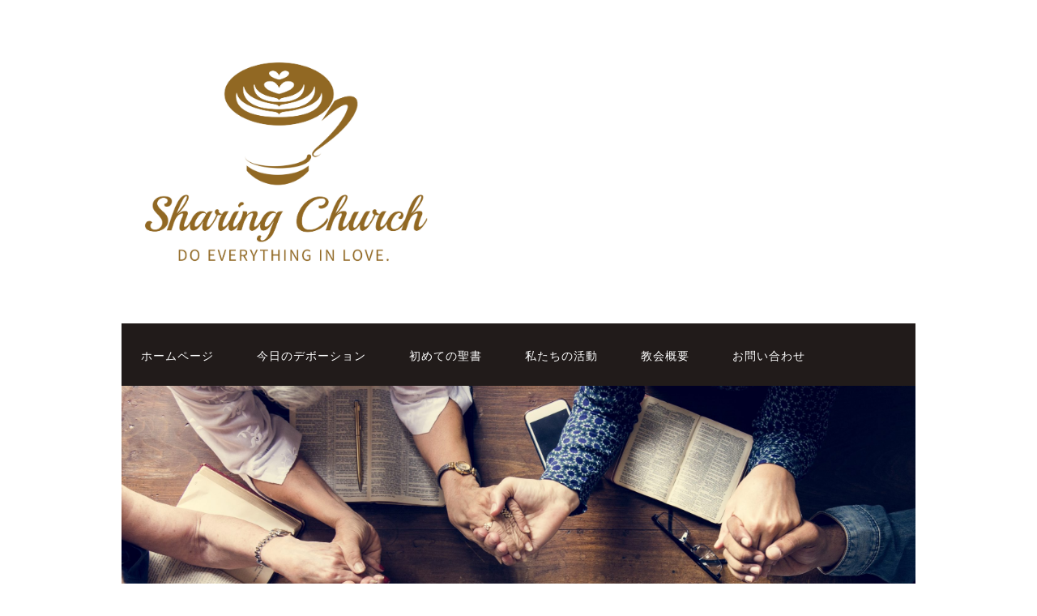

--- FILE ---
content_type: text/html; charset=UTF-8
request_url: https://sharingchurch.jp/%E4%B8%BB%E3%82%A4%E3%82%A8%E3%82%B9%E6%A7%98%E3%81%AB%E4%BF%A1%E9%A0%BC%E3%81%97%E3%81%A6%E6%AD%A9%E3%81%BF%E7%B6%9A%E3%81%91%E3%82%8B/
body_size: 13450
content:
<!DOCTYPE html>
<html lang="ja">
<head>
<meta charset="UTF-8">
<link rel="profile" href="http://gmpg.org/xfn/11">
<title>主イエス様に信頼して歩み続ける &#8211; Sharing Church</title>
<meta name='robots' content='max-image-preview:large' />
<meta name="viewport" content="width=device-width" />
<meta name="generator" content="WordPress 6.9" />
<link rel='dns-prefetch' href='//www.googletagmanager.com' />
<link rel="alternate" type="application/rss+xml" title="Sharing Church &raquo; フィード" href="https://sharingchurch.jp/feed/" />
<link rel="alternate" type="application/rss+xml" title="Sharing Church &raquo; コメントフィード" href="https://sharingchurch.jp/comments/feed/" />
<link rel="alternate" type="application/rss+xml" title="Sharing Church &raquo; 主イエス様に信頼して歩み続ける のコメントのフィード" href="https://sharingchurch.jp/%e4%b8%bb%e3%82%a4%e3%82%a8%e3%82%b9%e6%a7%98%e3%81%ab%e4%bf%a1%e9%a0%bc%e3%81%97%e3%81%a6%e6%ad%a9%e3%81%bf%e7%b6%9a%e3%81%91%e3%82%8b/feed/" />
<link rel="pingback" href="https://sharingchurch.jp/xmlrpc.php" />
<link rel="alternate" title="oEmbed (JSON)" type="application/json+oembed" href="https://sharingchurch.jp/wp-json/oembed/1.0/embed?url=https%3A%2F%2Fsharingchurch.jp%2F%25e4%25b8%25bb%25e3%2582%25a4%25e3%2582%25a8%25e3%2582%25b9%25e6%25a7%2598%25e3%2581%25ab%25e4%25bf%25a1%25e9%25a0%25bc%25e3%2581%2597%25e3%2581%25a6%25e6%25ad%25a9%25e3%2581%25bf%25e7%25b6%259a%25e3%2581%2591%25e3%2582%258b%2F" />
<link rel="alternate" title="oEmbed (XML)" type="text/xml+oembed" href="https://sharingchurch.jp/wp-json/oembed/1.0/embed?url=https%3A%2F%2Fsharingchurch.jp%2F%25e4%25b8%25bb%25e3%2582%25a4%25e3%2582%25a8%25e3%2582%25b9%25e6%25a7%2598%25e3%2581%25ab%25e4%25bf%25a1%25e9%25a0%25bc%25e3%2581%2597%25e3%2581%25a6%25e6%25ad%25a9%25e3%2581%25bf%25e7%25b6%259a%25e3%2581%2591%25e3%2582%258b%2F&#038;format=xml" />
<style id='wp-img-auto-sizes-contain-inline-css' type='text/css'>
img:is([sizes=auto i],[sizes^="auto," i]){contain-intrinsic-size:3000px 1500px}
/*# sourceURL=wp-img-auto-sizes-contain-inline-css */
</style>
<style id='wp-emoji-styles-inline-css' type='text/css'>

	img.wp-smiley, img.emoji {
		display: inline !important;
		border: none !important;
		box-shadow: none !important;
		height: 1em !important;
		width: 1em !important;
		margin: 0 0.07em !important;
		vertical-align: -0.1em !important;
		background: none !important;
		padding: 0 !important;
	}
/*# sourceURL=wp-emoji-styles-inline-css */
</style>
<style id='wp-block-library-inline-css' type='text/css'>
:root{--wp-block-synced-color:#7a00df;--wp-block-synced-color--rgb:122,0,223;--wp-bound-block-color:var(--wp-block-synced-color);--wp-editor-canvas-background:#ddd;--wp-admin-theme-color:#007cba;--wp-admin-theme-color--rgb:0,124,186;--wp-admin-theme-color-darker-10:#006ba1;--wp-admin-theme-color-darker-10--rgb:0,107,160.5;--wp-admin-theme-color-darker-20:#005a87;--wp-admin-theme-color-darker-20--rgb:0,90,135;--wp-admin-border-width-focus:2px}@media (min-resolution:192dpi){:root{--wp-admin-border-width-focus:1.5px}}.wp-element-button{cursor:pointer}:root .has-very-light-gray-background-color{background-color:#eee}:root .has-very-dark-gray-background-color{background-color:#313131}:root .has-very-light-gray-color{color:#eee}:root .has-very-dark-gray-color{color:#313131}:root .has-vivid-green-cyan-to-vivid-cyan-blue-gradient-background{background:linear-gradient(135deg,#00d084,#0693e3)}:root .has-purple-crush-gradient-background{background:linear-gradient(135deg,#34e2e4,#4721fb 50%,#ab1dfe)}:root .has-hazy-dawn-gradient-background{background:linear-gradient(135deg,#faaca8,#dad0ec)}:root .has-subdued-olive-gradient-background{background:linear-gradient(135deg,#fafae1,#67a671)}:root .has-atomic-cream-gradient-background{background:linear-gradient(135deg,#fdd79a,#004a59)}:root .has-nightshade-gradient-background{background:linear-gradient(135deg,#330968,#31cdcf)}:root .has-midnight-gradient-background{background:linear-gradient(135deg,#020381,#2874fc)}:root{--wp--preset--font-size--normal:16px;--wp--preset--font-size--huge:42px}.has-regular-font-size{font-size:1em}.has-larger-font-size{font-size:2.625em}.has-normal-font-size{font-size:var(--wp--preset--font-size--normal)}.has-huge-font-size{font-size:var(--wp--preset--font-size--huge)}.has-text-align-center{text-align:center}.has-text-align-left{text-align:left}.has-text-align-right{text-align:right}.has-fit-text{white-space:nowrap!important}#end-resizable-editor-section{display:none}.aligncenter{clear:both}.items-justified-left{justify-content:flex-start}.items-justified-center{justify-content:center}.items-justified-right{justify-content:flex-end}.items-justified-space-between{justify-content:space-between}.screen-reader-text{border:0;clip-path:inset(50%);height:1px;margin:-1px;overflow:hidden;padding:0;position:absolute;width:1px;word-wrap:normal!important}.screen-reader-text:focus{background-color:#ddd;clip-path:none;color:#444;display:block;font-size:1em;height:auto;left:5px;line-height:normal;padding:15px 23px 14px;text-decoration:none;top:5px;width:auto;z-index:100000}html :where(.has-border-color){border-style:solid}html :where([style*=border-top-color]){border-top-style:solid}html :where([style*=border-right-color]){border-right-style:solid}html :where([style*=border-bottom-color]){border-bottom-style:solid}html :where([style*=border-left-color]){border-left-style:solid}html :where([style*=border-width]){border-style:solid}html :where([style*=border-top-width]){border-top-style:solid}html :where([style*=border-right-width]){border-right-style:solid}html :where([style*=border-bottom-width]){border-bottom-style:solid}html :where([style*=border-left-width]){border-left-style:solid}html :where(img[class*=wp-image-]){height:auto;max-width:100%}:where(figure){margin:0 0 1em}html :where(.is-position-sticky){--wp-admin--admin-bar--position-offset:var(--wp-admin--admin-bar--height,0px)}@media screen and (max-width:600px){html :where(.is-position-sticky){--wp-admin--admin-bar--position-offset:0px}}

/*# sourceURL=wp-block-library-inline-css */
</style><style id='wp-block-paragraph-inline-css' type='text/css'>
.is-small-text{font-size:.875em}.is-regular-text{font-size:1em}.is-large-text{font-size:2.25em}.is-larger-text{font-size:3em}.has-drop-cap:not(:focus):first-letter{float:left;font-size:8.4em;font-style:normal;font-weight:100;line-height:.68;margin:.05em .1em 0 0;text-transform:uppercase}body.rtl .has-drop-cap:not(:focus):first-letter{float:none;margin-left:.1em}p.has-drop-cap.has-background{overflow:hidden}:root :where(p.has-background){padding:1.25em 2.375em}:where(p.has-text-color:not(.has-link-color)) a{color:inherit}p.has-text-align-left[style*="writing-mode:vertical-lr"],p.has-text-align-right[style*="writing-mode:vertical-rl"]{rotate:180deg}
/*# sourceURL=https://sharingchurch.jp/wp-includes/blocks/paragraph/style.min.css */
</style>
<style id='global-styles-inline-css' type='text/css'>
:root{--wp--preset--aspect-ratio--square: 1;--wp--preset--aspect-ratio--4-3: 4/3;--wp--preset--aspect-ratio--3-4: 3/4;--wp--preset--aspect-ratio--3-2: 3/2;--wp--preset--aspect-ratio--2-3: 2/3;--wp--preset--aspect-ratio--16-9: 16/9;--wp--preset--aspect-ratio--9-16: 9/16;--wp--preset--color--black: #000000;--wp--preset--color--cyan-bluish-gray: #abb8c3;--wp--preset--color--white: #ffffff;--wp--preset--color--pale-pink: #f78da7;--wp--preset--color--vivid-red: #cf2e2e;--wp--preset--color--luminous-vivid-orange: #ff6900;--wp--preset--color--luminous-vivid-amber: #fcb900;--wp--preset--color--light-green-cyan: #7bdcb5;--wp--preset--color--vivid-green-cyan: #00d084;--wp--preset--color--pale-cyan-blue: #8ed1fc;--wp--preset--color--vivid-cyan-blue: #0693e3;--wp--preset--color--vivid-purple: #9b51e0;--wp--preset--gradient--vivid-cyan-blue-to-vivid-purple: linear-gradient(135deg,rgb(6,147,227) 0%,rgb(155,81,224) 100%);--wp--preset--gradient--light-green-cyan-to-vivid-green-cyan: linear-gradient(135deg,rgb(122,220,180) 0%,rgb(0,208,130) 100%);--wp--preset--gradient--luminous-vivid-amber-to-luminous-vivid-orange: linear-gradient(135deg,rgb(252,185,0) 0%,rgb(255,105,0) 100%);--wp--preset--gradient--luminous-vivid-orange-to-vivid-red: linear-gradient(135deg,rgb(255,105,0) 0%,rgb(207,46,46) 100%);--wp--preset--gradient--very-light-gray-to-cyan-bluish-gray: linear-gradient(135deg,rgb(238,238,238) 0%,rgb(169,184,195) 100%);--wp--preset--gradient--cool-to-warm-spectrum: linear-gradient(135deg,rgb(74,234,220) 0%,rgb(151,120,209) 20%,rgb(207,42,186) 40%,rgb(238,44,130) 60%,rgb(251,105,98) 80%,rgb(254,248,76) 100%);--wp--preset--gradient--blush-light-purple: linear-gradient(135deg,rgb(255,206,236) 0%,rgb(152,150,240) 100%);--wp--preset--gradient--blush-bordeaux: linear-gradient(135deg,rgb(254,205,165) 0%,rgb(254,45,45) 50%,rgb(107,0,62) 100%);--wp--preset--gradient--luminous-dusk: linear-gradient(135deg,rgb(255,203,112) 0%,rgb(199,81,192) 50%,rgb(65,88,208) 100%);--wp--preset--gradient--pale-ocean: linear-gradient(135deg,rgb(255,245,203) 0%,rgb(182,227,212) 50%,rgb(51,167,181) 100%);--wp--preset--gradient--electric-grass: linear-gradient(135deg,rgb(202,248,128) 0%,rgb(113,206,126) 100%);--wp--preset--gradient--midnight: linear-gradient(135deg,rgb(2,3,129) 0%,rgb(40,116,252) 100%);--wp--preset--font-size--small: 13px;--wp--preset--font-size--medium: 20px;--wp--preset--font-size--large: 36px;--wp--preset--font-size--x-large: 42px;--wp--preset--spacing--20: 0.44rem;--wp--preset--spacing--30: 0.67rem;--wp--preset--spacing--40: 1rem;--wp--preset--spacing--50: 1.5rem;--wp--preset--spacing--60: 2.25rem;--wp--preset--spacing--70: 3.38rem;--wp--preset--spacing--80: 5.06rem;--wp--preset--shadow--natural: 6px 6px 9px rgba(0, 0, 0, 0.2);--wp--preset--shadow--deep: 12px 12px 50px rgba(0, 0, 0, 0.4);--wp--preset--shadow--sharp: 6px 6px 0px rgba(0, 0, 0, 0.2);--wp--preset--shadow--outlined: 6px 6px 0px -3px rgb(255, 255, 255), 6px 6px rgb(0, 0, 0);--wp--preset--shadow--crisp: 6px 6px 0px rgb(0, 0, 0);}:where(.is-layout-flex){gap: 0.5em;}:where(.is-layout-grid){gap: 0.5em;}body .is-layout-flex{display: flex;}.is-layout-flex{flex-wrap: wrap;align-items: center;}.is-layout-flex > :is(*, div){margin: 0;}body .is-layout-grid{display: grid;}.is-layout-grid > :is(*, div){margin: 0;}:where(.wp-block-columns.is-layout-flex){gap: 2em;}:where(.wp-block-columns.is-layout-grid){gap: 2em;}:where(.wp-block-post-template.is-layout-flex){gap: 1.25em;}:where(.wp-block-post-template.is-layout-grid){gap: 1.25em;}.has-black-color{color: var(--wp--preset--color--black) !important;}.has-cyan-bluish-gray-color{color: var(--wp--preset--color--cyan-bluish-gray) !important;}.has-white-color{color: var(--wp--preset--color--white) !important;}.has-pale-pink-color{color: var(--wp--preset--color--pale-pink) !important;}.has-vivid-red-color{color: var(--wp--preset--color--vivid-red) !important;}.has-luminous-vivid-orange-color{color: var(--wp--preset--color--luminous-vivid-orange) !important;}.has-luminous-vivid-amber-color{color: var(--wp--preset--color--luminous-vivid-amber) !important;}.has-light-green-cyan-color{color: var(--wp--preset--color--light-green-cyan) !important;}.has-vivid-green-cyan-color{color: var(--wp--preset--color--vivid-green-cyan) !important;}.has-pale-cyan-blue-color{color: var(--wp--preset--color--pale-cyan-blue) !important;}.has-vivid-cyan-blue-color{color: var(--wp--preset--color--vivid-cyan-blue) !important;}.has-vivid-purple-color{color: var(--wp--preset--color--vivid-purple) !important;}.has-black-background-color{background-color: var(--wp--preset--color--black) !important;}.has-cyan-bluish-gray-background-color{background-color: var(--wp--preset--color--cyan-bluish-gray) !important;}.has-white-background-color{background-color: var(--wp--preset--color--white) !important;}.has-pale-pink-background-color{background-color: var(--wp--preset--color--pale-pink) !important;}.has-vivid-red-background-color{background-color: var(--wp--preset--color--vivid-red) !important;}.has-luminous-vivid-orange-background-color{background-color: var(--wp--preset--color--luminous-vivid-orange) !important;}.has-luminous-vivid-amber-background-color{background-color: var(--wp--preset--color--luminous-vivid-amber) !important;}.has-light-green-cyan-background-color{background-color: var(--wp--preset--color--light-green-cyan) !important;}.has-vivid-green-cyan-background-color{background-color: var(--wp--preset--color--vivid-green-cyan) !important;}.has-pale-cyan-blue-background-color{background-color: var(--wp--preset--color--pale-cyan-blue) !important;}.has-vivid-cyan-blue-background-color{background-color: var(--wp--preset--color--vivid-cyan-blue) !important;}.has-vivid-purple-background-color{background-color: var(--wp--preset--color--vivid-purple) !important;}.has-black-border-color{border-color: var(--wp--preset--color--black) !important;}.has-cyan-bluish-gray-border-color{border-color: var(--wp--preset--color--cyan-bluish-gray) !important;}.has-white-border-color{border-color: var(--wp--preset--color--white) !important;}.has-pale-pink-border-color{border-color: var(--wp--preset--color--pale-pink) !important;}.has-vivid-red-border-color{border-color: var(--wp--preset--color--vivid-red) !important;}.has-luminous-vivid-orange-border-color{border-color: var(--wp--preset--color--luminous-vivid-orange) !important;}.has-luminous-vivid-amber-border-color{border-color: var(--wp--preset--color--luminous-vivid-amber) !important;}.has-light-green-cyan-border-color{border-color: var(--wp--preset--color--light-green-cyan) !important;}.has-vivid-green-cyan-border-color{border-color: var(--wp--preset--color--vivid-green-cyan) !important;}.has-pale-cyan-blue-border-color{border-color: var(--wp--preset--color--pale-cyan-blue) !important;}.has-vivid-cyan-blue-border-color{border-color: var(--wp--preset--color--vivid-cyan-blue) !important;}.has-vivid-purple-border-color{border-color: var(--wp--preset--color--vivid-purple) !important;}.has-vivid-cyan-blue-to-vivid-purple-gradient-background{background: var(--wp--preset--gradient--vivid-cyan-blue-to-vivid-purple) !important;}.has-light-green-cyan-to-vivid-green-cyan-gradient-background{background: var(--wp--preset--gradient--light-green-cyan-to-vivid-green-cyan) !important;}.has-luminous-vivid-amber-to-luminous-vivid-orange-gradient-background{background: var(--wp--preset--gradient--luminous-vivid-amber-to-luminous-vivid-orange) !important;}.has-luminous-vivid-orange-to-vivid-red-gradient-background{background: var(--wp--preset--gradient--luminous-vivid-orange-to-vivid-red) !important;}.has-very-light-gray-to-cyan-bluish-gray-gradient-background{background: var(--wp--preset--gradient--very-light-gray-to-cyan-bluish-gray) !important;}.has-cool-to-warm-spectrum-gradient-background{background: var(--wp--preset--gradient--cool-to-warm-spectrum) !important;}.has-blush-light-purple-gradient-background{background: var(--wp--preset--gradient--blush-light-purple) !important;}.has-blush-bordeaux-gradient-background{background: var(--wp--preset--gradient--blush-bordeaux) !important;}.has-luminous-dusk-gradient-background{background: var(--wp--preset--gradient--luminous-dusk) !important;}.has-pale-ocean-gradient-background{background: var(--wp--preset--gradient--pale-ocean) !important;}.has-electric-grass-gradient-background{background: var(--wp--preset--gradient--electric-grass) !important;}.has-midnight-gradient-background{background: var(--wp--preset--gradient--midnight) !important;}.has-small-font-size{font-size: var(--wp--preset--font-size--small) !important;}.has-medium-font-size{font-size: var(--wp--preset--font-size--medium) !important;}.has-large-font-size{font-size: var(--wp--preset--font-size--large) !important;}.has-x-large-font-size{font-size: var(--wp--preset--font-size--x-large) !important;}
/*# sourceURL=global-styles-inline-css */
</style>

<style id='classic-theme-styles-inline-css' type='text/css'>
/*! This file is auto-generated */
.wp-block-button__link{color:#fff;background-color:#32373c;border-radius:9999px;box-shadow:none;text-decoration:none;padding:calc(.667em + 2px) calc(1.333em + 2px);font-size:1.125em}.wp-block-file__button{background:#32373c;color:#fff;text-decoration:none}
/*# sourceURL=/wp-includes/css/classic-themes.min.css */
</style>
<link rel='stylesheet' id='omega-style-css' href='https://sharingchurch.jp/wp-content/themes/church/style.css?ver=6.9' type='text/css' media='all' />
<script type="text/javascript" src="https://sharingchurch.jp/wp-includes/js/jquery/jquery.min.js?ver=3.7.1" id="jquery-core-js"></script>
<script type="text/javascript" src="https://sharingchurch.jp/wp-includes/js/jquery/jquery-migrate.min.js?ver=3.4.1" id="jquery-migrate-js"></script>
<script type="text/javascript" src="https://sharingchurch.jp/wp-content/themes/church/js/tinynav.js?ver=6.9" id="tinynav-js"></script>
<link rel="https://api.w.org/" href="https://sharingchurch.jp/wp-json/" /><link rel="alternate" title="JSON" type="application/json" href="https://sharingchurch.jp/wp-json/wp/v2/posts/1424" /><link rel="EditURI" type="application/rsd+xml" title="RSD" href="https://sharingchurch.jp/xmlrpc.php?rsd" />
<link rel="canonical" href="https://sharingchurch.jp/%e4%b8%bb%e3%82%a4%e3%82%a8%e3%82%b9%e6%a7%98%e3%81%ab%e4%bf%a1%e9%a0%bc%e3%81%97%e3%81%a6%e6%ad%a9%e3%81%bf%e7%b6%9a%e3%81%91%e3%82%8b/" />
<link rel='shortlink' href='https://sharingchurch.jp/?p=1424' />
<meta name="generator" content="Site Kit by Google 1.170.0" />	<!--[if lt IE 9]>
	<script src="https://sharingchurch.jp/wp-content/themes/omega/js/html5.js" type="text/javascript"></script>
	<![endif]-->

<style type="text/css" id="custom-colors-css">h1.site-title a, .site-description, .entry-meta, .header-right { color: #211b1a; } .tinynav, .nav-primary .wrap, .omega-nav-menu li ul li:hover, .footer-widgets .wrap, button, input[type="button"], input[type="reset"], input[type="submit"] { background-color: #211b1a; } .site-footer .wrap, .omega-nav-menu li:hover, .omega-nav-menu li:hover ul { background-color: #050505; } .site-inner .entry-meta a, .site-inner .entry-content a, .entry-summary a, .pagination a, .site-inner .sidebar a { color: #B75343; }</style>

<style type="text/css" id="custom-css"></style>
<style type="text/css" id="custom-background-css">
body.custom-background { background-color: #ffffff; }
</style>
	<link rel="icon" href="https://sharingchurch.jp/wp-content/uploads/2021/02/cropped-logo-1-e1613371843342-32x32.png" sizes="32x32" />
<link rel="icon" href="https://sharingchurch.jp/wp-content/uploads/2021/02/cropped-logo-1-e1613371843342-192x192.png" sizes="192x192" />
<link rel="apple-touch-icon" href="https://sharingchurch.jp/wp-content/uploads/2021/02/cropped-logo-1-e1613371843342-180x180.png" />
<meta name="msapplication-TileImage" content="https://sharingchurch.jp/wp-content/uploads/2021/02/cropped-logo-1-e1613371843342-270x270.png" />
</head>
<body class="wordpress ltr child-theme y2026 m01 d21 h13 wednesday logged-out custom-background custom-header singular singular-post singular-post-1424 custom-colors" dir="ltr" itemscope="itemscope" itemtype="http://schema.org/WebPage">
<div class="site-container">
	<header id="header" class="site-header" role="banner" itemscope="itemscope" itemtype="http://schema.org/WPHeader"><div class="wrap"><div class="title-area"><div itemscope itemtype="http://schema.org/Organization" class="site-title"><a itemprop="url" href="https://sharingchurch.jp" title="Sharing Church" rel="home"><img itemprop="logo" alt="Sharing Church" src="http://sharingchurch.jp/wp-content/uploads/2021/02/cropped-logo.png"/></a></div></div></div></header><!-- .site-header --><nav id="navigation" class="nav-primary" role="navigation" itemscope="itemscope" itemtype="http://schema.org/SiteNavigationElement">	
	<div class="wrap"><a href="#" id="menu-icon" class="menu-icon"><span></span></a><ul id="menu-%e3%83%a1%e3%82%a4%e3%83%b3" class="menu omega-nav-menu menu-primary"><li id="menu-item-50" class="menu-item menu-item-type-custom menu-item-object-custom menu-item-home first menu-item-50"><a href="http://sharingchurch.jp/">ホームページ</a></li>
<li id="menu-item-119" class="menu-item menu-item-type-taxonomy menu-item-object-category current-post-ancestor current-menu-parent current-post-parent menu-item-119"><a href="https://sharingchurch.jp/category/devotion/">今日のデボーション</a></li>
<li id="menu-item-199" class="menu-item menu-item-type-post_type menu-item-object-page menu-item-199"><a href="https://sharingchurch.jp/fastbible/">初めての聖書</a></li>
<li id="menu-item-167" class="menu-item menu-item-type-post_type menu-item-object-page menu-item-167"><a href="https://sharingchurch.jp/katudou1/">私たちの活動</a></li>
<li id="menu-item-51" class="menu-item menu-item-type-post_type menu-item-object-page menu-item-51"><a href="https://sharingchurch.jp/gaiyou/">教会概要</a></li>
<li id="menu-item-53" class="menu-item menu-item-type-post_type menu-item-object-page last menu-item-53"><a href="https://sharingchurch.jp/toiawase/">お問い合わせ</a></li>
</ul></div></nav><!-- .nav-primary -->	<div class="banner">
		<div class="wrap">
			<img class="header-image" src="https://sharingchurch.jp/wp-content/uploads/2021/02/AdobeStock_213746761-1-scaled.jpeg" alt="" />		</div><!-- .wrap -->
  	</div><!-- .banner -->
	<div class="site-inner">
		<div class="wrap"><main class="content" id="content" role="main" itemprop="mainEntityOfPage" itemscope="itemscope" itemtype="http://schema.org/Blog">
			<article id="post-1424" class="entry post publish author-honmoku post-1424 format-standard category-devotion post_tag-lifeconnect post_tag-soap post_tag-20 post_tag-33 post_tag-34 post_tag-35 post_tag-13" itemscope="itemscope" itemtype="http://schema.org/BlogPosting" itemprop="blogPost"><div class="entry-wrap">
			<header class="entry-header">	<h1 class="entry-title" itemprop="headline">主イエス様に信頼して歩み続ける</h1>
<div class="entry-meta">
	<time class="entry-time" datetime="2022-05-19T07:39:52+09:00" itemprop="datePublished" title="2022年5月19日7:39 am">2022年5月19日</time>
	<span class="entry-author" itemprop="author" itemscope="itemscope" itemtype="http://schema.org/Person">by <a href="https://sharingchurch.jp/author/honmoku/" title="honmoku の投稿" rel="author" class="url fn n" itemprop="url"><span itemprop="name">honmoku</span></a></span>	
	<span class="entry-comments-link"><a href="https://sharingchurch.jp/%e4%b8%bb%e3%82%a4%e3%82%a8%e3%82%b9%e6%a7%98%e3%81%ab%e4%bf%a1%e9%a0%bc%e3%81%97%e3%81%a6%e6%ad%a9%e3%81%bf%e7%b6%9a%e3%81%91%e3%82%8b/#comments">3件のコメント</a></span>	</div><!-- .entry-meta --></header><!-- .entry-header -->		
	<div class="entry-content" itemprop="articleBody">

<p>信仰生活<br>Scripture</p>



<p>テサロニケ人への手紙 第二　3章3～5節（新改訳2017）</p>



<p>しかし、主は真実な方です。あなたがたを強くし、悪い者から守ってくださいます。<br>私たちが命じることを、あなたがたは実行していますし、これからも実行してくれると、私たちは主にあって確信しています。<br>主があなたがたの心を導いて、神の愛とキリストの忍耐に向けさせてくださいますように。</p>



<p>テサロニケ人への手紙 第二　3章3～5節（LB）</p>



<p>しかし、主は真実な方ですから、あなたがたに力を与え、悪魔のどんな攻撃からも守ってくださいます。私たちは主に信頼しているので、あなたがたが私たちから教えられたことを現に実行しており、これからもその態度は変わらないと確信しています。どうか、主の導きによって、神の愛とキリストの忍耐とを、あなたがたがますます深く理解しますように。</p>



<p><br>Observation</p>



<p>今日は、主イエス様に信頼して歩み続けるとしました。</p>



<p>リビングバイブルの方が理解しやすいかなぁと思って載せました。主に信頼して歩み続けるためには、「主の導きによって、神の愛とキリストの忍耐とを、あなたがたがますます深く理解しますように。」が大切です。</p>



<p>神の愛とキリストの忍耐を私たち自身が知る必要があります。自分のことを考えてもわかるのですが、「イエス様に従います」といいながら、自分の欲にさそわれて違うことに向かっていた自分がいます。この繰り返しを50年以上しているのですから、それでもあなたはJustifyと赦し、義としてくださっているのです。7度を70倍なんてもんではないです。その神様の恵みに目を留めてあゆむことが重要ですよね。</p>



<p>また私たちは主に信頼しているからこそ、他者を愛し確信して歩むことが出来るのです。</p>



<p>主に信頼して歩み続けていきましょう。</p>



<p>Application</p>



<p>主に信頼しているからこそ、悪い者から守られることを確信しています。教えられたことを実行することが重要ですし、もっと恵みに生かされていることを感謝して、イエス様に信頼して歩み続けていきます。そのためにもゴールデンルール・メソッド・アカデミーを用いていただくために祈り続けていきます。</p>



<p>Prayer</p>



<p>天の父なる神様、あなたのお名前を賛美します。</p>



<p>わたしはあなたに知恵を与えている。その知恵を用いてわたしの愛する者たちを祝福しなさい。わたしはあなたが祝福する者を祝福する。わたしの愛が満ちあふれるように語り続けなさい。</p>



<p>今日もシェアリング・チャーチの働きのために祈ります。つながっておられる方々のために、今日も祝福に満たしてください。多くのあなたを信じる人たちが信仰を持って恵みの中に生きることが出来るように助けて下さい。信仰復興のためにも祈ります。あなたが成長させて下さいます。種を蒔くことができるように聖霊の助けの中で導いて下さい。悪魔の働きが強い時代だからこそ、私たちがあなたの忍耐に近づいていくことが出来るように助けて下さい。</p>



<p>今日もあなたの愛と恵みに感謝してイエス様のお名前でお祈りします。アーメン！</p>
	
	</div>
<footer class="entry-footer"><div class="entry-meta">
	<span class="entry-terms category" itemprop="articleSection">カテゴリー: <a href="https://sharingchurch.jp/category/devotion/" rel="tag">Devotion</a></span>	<span class="entry-terms post_tag" itemprop="keywords">タグ: <a href="https://sharingchurch.jp/tag/lifeconnect/" rel="tag">lifeconnect</a>, <a href="https://sharingchurch.jp/tag/soap/" rel="tag">SOAP</a>, <a href="https://sharingchurch.jp/tag/%e3%83%87%e3%83%9c%e3%83%bc%e3%82%b7%e3%83%a7%e3%83%b3/" rel="tag">デボーション</a>, <a href="https://sharingchurch.jp/tag/%e7%ac%ac%e4%b8%80%e5%88%97%e7%8e%8b%e8%a8%98/" rel="tag">第一列王記</a>, <a href="https://sharingchurch.jp/tag/%e7%ac%ac%e4%ba%8c%e3%83%86%e3%82%b5%e3%83%ad%e3%83%8b%e3%82%b1/" rel="tag">第二テサロニケ</a>, <a href="https://sharingchurch.jp/tag/%e7%ac%ac%e4%ba%8c%e6%ad%b4%e4%bb%a3%e8%aa%8c/" rel="tag">第二歴代誌</a>, <a href="https://sharingchurch.jp/tag/%e8%a9%a9%e7%af%87/" rel="tag">詩篇</a></span>		
</div></footer>		</div></article>				
	<div id="comments" class="entry-comments">
		<h3>3件のコメント</h3>
		
	<ol class="comment-list">
		<li class="comment even thread-even depth-1 has-avatar" id="comment-1312">
	<article class="comment-item" itemscope="itemscope" itemtype="http://schema.org/UserComments">
		<p class="comment-author" itemprop="creator" itemscope="itemscope" itemtype="http://schema.org/Person">
			<img alt='' src='https://secure.gravatar.com/avatar/1598f0e2a188903cf685379d4d7895f0ea52b703f572fc0f432f29ae2093a1c6?s=48&#038;d=mm&#038;r=g' srcset='https://secure.gravatar.com/avatar/1598f0e2a188903cf685379d4d7895f0ea52b703f572fc0f432f29ae2093a1c6?s=96&#038;d=mm&#038;r=g 2x' class='avatar avatar-48 photo' height='48' width='48' loading='lazy' decoding='async'itemprop="image" />			<cite class="fn">佐藤裕子</cite>		</p>
		<p class="comment-meta"> 
			<time class="comment-published" datetime="2022-05-19T09:08:21+09:00" title="2022年5月19日9:08 am" itemprop="commentTime"><a href="https://sharingchurch.jp/%e4%b8%bb%e3%82%a4%e3%82%a8%e3%82%b9%e6%a7%98%e3%81%ab%e4%bf%a1%e9%a0%bc%e3%81%97%e3%81%a6%e6%ad%a9%e3%81%bf%e7%b6%9a%e3%81%91%e3%82%8b/#comment-1312">2022年5月19日 9:08 AM</a></time>
					</p>
		<div class="comment-content">
			<p>主は真実な方ですから、あなたがたに力を与え、悪魔のどんな攻撃からも守ってくださいます。</p>
<p>私は単純で馬鹿です。その時によく考えて行動することが出来ません。後で修正するハメになり苦労することになるのです。だからこそ主に信頼します。単純で馬鹿である私を愛してくださって感謝します。素直にあなたを信頼し従って生きます。コレしかできないしコレで良いしコレだから良いと信じます。<br />
愛する天のお父様。主よ。あなたを褒め讃えます。私の罪の救い主と信じます。色んなことを経験する中でその先にあなたを見上げ信頼します。どうぞ私を御心のままに導いてください。感謝してイエス様のお名前でお祈りします。アーメン。</p>
		</div><!-- .comment-content -->
		<div class="reply">
			<a itemprop="replyToUrl"rel="nofollow" class="comment-reply-link" href="https://sharingchurch.jp/%e4%b8%bb%e3%82%a4%e3%82%a8%e3%82%b9%e6%a7%98%e3%81%ab%e4%bf%a1%e9%a0%bc%e3%81%97%e3%81%a6%e6%ad%a9%e3%81%bf%e7%b6%9a%e3%81%91%e3%82%8b/?replytocom=1312#respond" data-commentid="1312" data-postid="1424" data-belowelement="comment-1312" data-respondelement="respond" data-replyto="佐藤裕子 に返信" aria-label="佐藤裕子 に返信">返信</a>		</div>
			
	</article>	
</li><!-- .comment --><li class="comment odd alt thread-odd thread-alt depth-1 has-avatar" id="comment-1320">
	<article class="comment-item" itemscope="itemscope" itemtype="http://schema.org/UserComments">
		<p class="comment-author" itemprop="creator" itemscope="itemscope" itemtype="http://schema.org/Person">
			<img alt='' src='https://secure.gravatar.com/avatar/ba4df4096f5abe76adc1dfe9743400144b9452b28ec6e09e121f3e967949f5f2?s=48&#038;d=mm&#038;r=g' srcset='https://secure.gravatar.com/avatar/ba4df4096f5abe76adc1dfe9743400144b9452b28ec6e09e121f3e967949f5f2?s=96&#038;d=mm&#038;r=g 2x' class='avatar avatar-48 photo' height='48' width='48' loading='lazy' decoding='async'itemprop="image" />			<cite class="fn">小間物谷直子</cite>		</p>
		<p class="comment-meta"> 
			<time class="comment-published" datetime="2022-05-21T11:51:58+09:00" title="2022年5月21日11:51 am" itemprop="commentTime"><a href="https://sharingchurch.jp/%e4%b8%bb%e3%82%a4%e3%82%a8%e3%82%b9%e6%a7%98%e3%81%ab%e4%bf%a1%e9%a0%bc%e3%81%97%e3%81%a6%e6%ad%a9%e3%81%bf%e7%b6%9a%e3%81%91%e3%82%8b/#comment-1320">2022年5月21日 11:51 AM</a></time>
					</p>
		<div class="comment-content">
			<p>神の愛とキリストの忍耐に向けさせてくださいますように。</p>
<p>本当に神は、忍耐づよく<br />
私達をまもり　導いてくださいます。<br />
感謝です。<br />
愛する天のお父様　主よ貴方を褒めたたえます。<br />
貴方のなかで<br />
守られ　導いてくださる<br />
少しずつ神の階段を登る私を<br />
パワーをあたえ導いてください。</p>
<p>貴方の中心にいつも　自分の立ち位置があ理ますように。守り導いてください。<br />
イエス様のお名前によって　お祈りさせて頂きます。</p>
		</div><!-- .comment-content -->
		<div class="reply">
			<a itemprop="replyToUrl"rel="nofollow" class="comment-reply-link" href="https://sharingchurch.jp/%e4%b8%bb%e3%82%a4%e3%82%a8%e3%82%b9%e6%a7%98%e3%81%ab%e4%bf%a1%e9%a0%bc%e3%81%97%e3%81%a6%e6%ad%a9%e3%81%bf%e7%b6%9a%e3%81%91%e3%82%8b/?replytocom=1320#respond" data-commentid="1320" data-postid="1424" data-belowelement="comment-1320" data-respondelement="respond" data-replyto="小間物谷直子 に返信" aria-label="小間物谷直子 に返信">返信</a>		</div>
			
	</article>	
<ul class="children">
<li class="comment byuser comment-author-honmoku bypostauthor even depth-2 role-administrator has-avatar" id="comment-1321">
	<article class="comment-item" itemscope="itemscope" itemtype="http://schema.org/UserComments">
		<p class="comment-author" itemprop="creator" itemscope="itemscope" itemtype="http://schema.org/Person">
			<img alt='' src='https://secure.gravatar.com/avatar/79f7dead9bfc6146e279b502207fada1c00c10ccc0e8f8d2f44e259ac918f2c5?s=48&#038;d=mm&#038;r=g' srcset='https://secure.gravatar.com/avatar/79f7dead9bfc6146e279b502207fada1c00c10ccc0e8f8d2f44e259ac918f2c5?s=96&#038;d=mm&#038;r=g 2x' class='avatar avatar-48 photo' height='48' width='48' loading='lazy' decoding='async'itemprop="image" />			<cite class="fn"><a href="http://sharingchurch.jp" class="url fn n" rel="ugc" itemprop="url"><span itemprop="name">honmoku</span></a></cite>		</p>
		<p class="comment-meta"> 
			<time class="comment-published" datetime="2022-05-22T08:29:45+09:00" title="2022年5月22日8:29 am" itemprop="commentTime"><a href="https://sharingchurch.jp/%e4%b8%bb%e3%82%a4%e3%82%a8%e3%82%b9%e6%a7%98%e3%81%ab%e4%bf%a1%e9%a0%bc%e3%81%97%e3%81%a6%e6%ad%a9%e3%81%bf%e7%b6%9a%e3%81%91%e3%82%8b/#comment-1321">2022年5月22日 8:29 AM</a></time>
					</p>
		<div class="comment-content">
			<p>神様の忍耐は強いですよね。<br />
心から感謝して、恵みに生きていきましょう。</p>
		</div><!-- .comment-content -->
		<div class="reply">
			<a itemprop="replyToUrl"rel="nofollow" class="comment-reply-link" href="https://sharingchurch.jp/%e4%b8%bb%e3%82%a4%e3%82%a8%e3%82%b9%e6%a7%98%e3%81%ab%e4%bf%a1%e9%a0%bc%e3%81%97%e3%81%a6%e6%ad%a9%e3%81%bf%e7%b6%9a%e3%81%91%e3%82%8b/?replytocom=1321#respond" data-commentid="1321" data-postid="1424" data-belowelement="comment-1321" data-respondelement="respond" data-replyto="honmoku に返信" aria-label="honmoku に返信">返信</a>		</div>
			
	</article>	
</li><!-- .comment --></ul><!-- .children -->
</li><!-- .comment -->	</ol><!-- .comment-list -->
</div><!-- #comments -->
	<div id="respond" class="comment-respond">
		<h3 id="reply-title" class="comment-reply-title">コメントを残す <small><a rel="nofollow" id="cancel-comment-reply-link" href="/%E4%B8%BB%E3%82%A4%E3%82%A8%E3%82%B9%E6%A7%98%E3%81%AB%E4%BF%A1%E9%A0%BC%E3%81%97%E3%81%A6%E6%AD%A9%E3%81%BF%E7%B6%9A%E3%81%91%E3%82%8B/#respond" style="display:none;">コメントをキャンセル</a></small></h3><form action="https://sharingchurch.jp/wp-comments-post.php" method="post" id="commentform" class="comment-form"><p class="comment-notes"><span id="email-notes">メールアドレスが公開されることはありません。</span> <span class="required-field-message"><span class="required">※</span> が付いている欄は必須項目です</span></p><p class="comment-form-comment"><label for="comment">コメント <span class="required">※</span></label> <textarea id="comment" name="comment" cols="45" rows="8" maxlength="65525" required></textarea></p><p class="comment-form-author"><label for="author">名前 <span class="required">※</span></label> <input id="author" name="author" type="text" value="" size="30" maxlength="245" autocomplete="name" required /></p>
<p class="comment-form-email"><label for="email">メール <span class="required">※</span></label> <input id="email" name="email" type="email" value="" size="30" maxlength="100" aria-describedby="email-notes" autocomplete="email" required /></p>
<p class="comment-form-url"><label for="url">サイト</label> <input id="url" name="url" type="url" value="" size="30" maxlength="200" autocomplete="url" /></p>
<p class="comment-form-cookies-consent"><input id="wp-comment-cookies-consent" name="wp-comment-cookies-consent" type="checkbox" value="yes" /> <label for="wp-comment-cookies-consent">次回のコメントで使用するためブラウザーに自分の名前、メールアドレス、サイトを保存する。</label></p>
<p><img src="https://sharingchurch.jp/wp-content/siteguard/1828288189.png" alt="CAPTCHA"></p><p><label for="siteguard_captcha">上に表示された文字を入力してください。</label><br /><input type="text" name="siteguard_captcha" id="siteguard_captcha" class="input" value="" size="10" aria-required="true" /><input type="hidden" name="siteguard_captcha_prefix" id="siteguard_captcha_prefix" value="1828288189" /></p><p class="form-submit"><input name="submit" type="submit" id="submit" class="submit" value="コメントを送信" /> <input type='hidden' name='comment_post_ID' value='1424' id='comment_post_ID' />
<input type='hidden' name='comment_parent' id='comment_parent' value='0' />
</p><p style="display: none;"><input type="hidden" id="akismet_comment_nonce" name="akismet_comment_nonce" value="cc6abf95bb" /></p><p style="display: none !important;" class="akismet-fields-container" data-prefix="ak_"><label>&#916;<textarea name="ak_hp_textarea" cols="45" rows="8" maxlength="100"></textarea></label><input type="hidden" id="ak_js_1" name="ak_js" value="36"/><script>document.getElementById( "ak_js_1" ).setAttribute( "value", ( new Date() ).getTime() );</script></p></form>	</div><!-- #respond -->
	</main><!-- .content -->
			
	<aside id="sidebar" class="sidebar sidebar-primary widget-area" role="complementary" itemscope itemtype="http://schema.org/WPSideBar">	
				<section id="text-7" class="widget widget-1 even widget-first widget_text"><div class="widget-wrap"><h4 class="widget-title">【お知らせ】</h4>			<div class="textwidget"><p>１月２５日（日）１０時３０分〜１１時４０分ごろまで<br />
メッセージはウエイン牧師<br />
【57】３つの基本原則<br />
<a href="https://x.gd/SnlZ9">https://x.gd/SnlZ9</a></p>
<p>賛美：M worship project season 2<br />
<a href="https://x.gd/nfLcJ">https://x.gd/nfLcJ</a></p>
<p>会場に直接参加される方、ZOOMでの参加の方も返信いただければ幸いです。<br />
特にzoomで参加される方には、メッセージノートをお送りいたします。</p>
<p>zoom で配信をします。<br />
zoom IDとパスコードは公式LINEから前日の９時に配信されます。</p>
<p>会場は、馬車道にある横浜平和プラザホテル１１階会議室になります。<br />
<a href="https://www.heiwaplaza-hotel.com/access">https://www.heiwaplaza-hotel.com/access</a></p>
<p>２）公式LINEに登録ください<br />
毎週各家で礼拝ができるようにしますので、公式LINEから情報を取得ください。<br />
宣教の拠点として、ご自宅でシェアリングチャーチを行っていきましょう。<br />
公式LINEにご登録下さい。<br />
<a href="https://lin.ee/Ig0fD8n">https://lin.ee/Ig0fD8n</a></p>
<p>&nbsp;</p>
</div>
		</div></section><section id="text-9" class="widget widget-2 odd widget_text"><div class="widget-wrap"><h4 class="widget-title">ゆめのたね放送局　グリーンチャンネル　月曜日16時</h4>			<div class="textwidget"><p>毎週月曜日午後４時からゆめのたね放送局グリーンチャンネルをお聞きください。<br />
パーソナリティは篠田です。<br />
この放送は２月をもちまして、終了いたします。<br />
ご視聴くださり、ありがとうございました。</p>
<p><a href="https://www.yumenotane.jp/dreamreleaser">https://www.yumenotane.jp/dreamreleaser</a></p>
</div>
		</div></section><section id="text-2" class="widget widget-3 even widget_text"><div class="widget-wrap"><h4 class="widget-title">活動をご支援ください</h4>			<div class="textwidget"><p>私たちの働きは献金という形で行っております。<br />
お振り込み先　シェアリング　チャーチ<br />
記号１０９２０　番号３８３６６４８１<br />
ゆうちょ銀行以外の方は　店名０９８（ゼロキユウハチ）<br />
店番０９８　普通預金　口座番号３８３６６４８<br />
心より感謝いたします。神様の祝福が豊かにありますように祈っています。</p>
</div>
		</div></section><section id="text-8" class="widget widget-4 odd widget_text"><div class="widget-wrap"><h4 class="widget-title">献金のご報告</h4>			<div class="textwidget"><p>個人情報保護のためお名前は控えさせていただきます<br />
心より感謝いたします。主の祝福が豊かにありますようにお祈りしています。</p>
</div>
		</div></section><section id="text-6" class="widget widget-5 even widget_text"><div class="widget-wrap"><h4 class="widget-title">自分の脳の使い方を知って成長しましょう</h4>			<div class="textwidget"><p>奉仕の喜びでも語れているローマ人への手紙12章6節〜8節には、7つの賜物が記されています。<br />
ご自分の賜物を明確にすることで、対立や争いが減ります。ぜひご自分のことを知り、自分を活かし、人を活かしていきましょう。<br />
175問のチェックシートで30分ぐらいかかります。<br />
費用は5000円（税込み）となっています。</p>
<p>お申し込み・詳細は<strong><a href="https://ws.formzu.net/dist/S87467456/">こちら</a></strong>から</p>
</div>
		</div></section><section id="text-3" class="widget widget-6 odd widget_text"><div class="widget-wrap"><h4 class="widget-title">Welcome to sharing church</h4>			<div class="textwidget"><p>私たちはホームチャーチを応援しています</p>
<p>📥 : honmoku@sharingchurch.jp</p>
</div>
		</div></section><section id="text-5" class="widget widget-7 even widget-last widget_text"><div class="widget-wrap"><h4 class="widget-title">LINE公式にご参加ください</h4>			<div class="textwidget"><p><a href="https://lin.ee/Ig0fD8n">https://lin.ee/Ig0fD8n</a><img loading="lazy" decoding="async" class="size-full wp-image-131 alignright" src="https://sharingchurch.jp/wp-content/uploads/2021/02/S.png" alt="" width="90" height="90" /></p>
</div>
		</div></section>		  	</aside><!-- .sidebar -->
</div>	</div><!-- .site-inner -->
	<footer id="footer" class="site-footer" role="contentinfo" itemscope="itemscope" itemtype="http://schema.org/WPFooter"><div class="wrap"><div class="footer-content footer-insert"><p class="copyright">Copyright &#169; 2026 Sharing Church.</p>

<p class="credit"><a class="child-link" href="https://themehall.com/free-responsive-church-theme-wordpress" title="Church WordPress テーマ">Church</a> WordPress Theme by themehall.com</p></div></div></footer><!-- .site-footer --></div><!-- .site-container -->
<script type="speculationrules">
{"prefetch":[{"source":"document","where":{"and":[{"href_matches":"/*"},{"not":{"href_matches":["/wp-*.php","/wp-admin/*","/wp-content/uploads/*","/wp-content/*","/wp-content/plugins/*","/wp-content/themes/church/*","/wp-content/themes/omega/*","/*\\?(.+)"]}},{"not":{"selector_matches":"a[rel~=\"nofollow\"]"}},{"not":{"selector_matches":".no-prefetch, .no-prefetch a"}}]},"eagerness":"conservative"}]}
</script>
<script type="text/javascript" src="https://sharingchurch.jp/wp-includes/js/comment-reply.min.js?ver=6.9" id="comment-reply-js" async="async" data-wp-strategy="async" fetchpriority="low"></script>
<script defer type="text/javascript" src="https://sharingchurch.jp/wp-content/plugins/akismet/_inc/akismet-frontend.js?ver=1763332728" id="akismet-frontend-js"></script>
<script id="wp-emoji-settings" type="application/json">
{"baseUrl":"https://s.w.org/images/core/emoji/17.0.2/72x72/","ext":".png","svgUrl":"https://s.w.org/images/core/emoji/17.0.2/svg/","svgExt":".svg","source":{"concatemoji":"https://sharingchurch.jp/wp-includes/js/wp-emoji-release.min.js?ver=6.9"}}
</script>
<script type="module">
/* <![CDATA[ */
/*! This file is auto-generated */
const a=JSON.parse(document.getElementById("wp-emoji-settings").textContent),o=(window._wpemojiSettings=a,"wpEmojiSettingsSupports"),s=["flag","emoji"];function i(e){try{var t={supportTests:e,timestamp:(new Date).valueOf()};sessionStorage.setItem(o,JSON.stringify(t))}catch(e){}}function c(e,t,n){e.clearRect(0,0,e.canvas.width,e.canvas.height),e.fillText(t,0,0);t=new Uint32Array(e.getImageData(0,0,e.canvas.width,e.canvas.height).data);e.clearRect(0,0,e.canvas.width,e.canvas.height),e.fillText(n,0,0);const a=new Uint32Array(e.getImageData(0,0,e.canvas.width,e.canvas.height).data);return t.every((e,t)=>e===a[t])}function p(e,t){e.clearRect(0,0,e.canvas.width,e.canvas.height),e.fillText(t,0,0);var n=e.getImageData(16,16,1,1);for(let e=0;e<n.data.length;e++)if(0!==n.data[e])return!1;return!0}function u(e,t,n,a){switch(t){case"flag":return n(e,"\ud83c\udff3\ufe0f\u200d\u26a7\ufe0f","\ud83c\udff3\ufe0f\u200b\u26a7\ufe0f")?!1:!n(e,"\ud83c\udde8\ud83c\uddf6","\ud83c\udde8\u200b\ud83c\uddf6")&&!n(e,"\ud83c\udff4\udb40\udc67\udb40\udc62\udb40\udc65\udb40\udc6e\udb40\udc67\udb40\udc7f","\ud83c\udff4\u200b\udb40\udc67\u200b\udb40\udc62\u200b\udb40\udc65\u200b\udb40\udc6e\u200b\udb40\udc67\u200b\udb40\udc7f");case"emoji":return!a(e,"\ud83e\u1fac8")}return!1}function f(e,t,n,a){let r;const o=(r="undefined"!=typeof WorkerGlobalScope&&self instanceof WorkerGlobalScope?new OffscreenCanvas(300,150):document.createElement("canvas")).getContext("2d",{willReadFrequently:!0}),s=(o.textBaseline="top",o.font="600 32px Arial",{});return e.forEach(e=>{s[e]=t(o,e,n,a)}),s}function r(e){var t=document.createElement("script");t.src=e,t.defer=!0,document.head.appendChild(t)}a.supports={everything:!0,everythingExceptFlag:!0},new Promise(t=>{let n=function(){try{var e=JSON.parse(sessionStorage.getItem(o));if("object"==typeof e&&"number"==typeof e.timestamp&&(new Date).valueOf()<e.timestamp+604800&&"object"==typeof e.supportTests)return e.supportTests}catch(e){}return null}();if(!n){if("undefined"!=typeof Worker&&"undefined"!=typeof OffscreenCanvas&&"undefined"!=typeof URL&&URL.createObjectURL&&"undefined"!=typeof Blob)try{var e="postMessage("+f.toString()+"("+[JSON.stringify(s),u.toString(),c.toString(),p.toString()].join(",")+"));",a=new Blob([e],{type:"text/javascript"});const r=new Worker(URL.createObjectURL(a),{name:"wpTestEmojiSupports"});return void(r.onmessage=e=>{i(n=e.data),r.terminate(),t(n)})}catch(e){}i(n=f(s,u,c,p))}t(n)}).then(e=>{for(const n in e)a.supports[n]=e[n],a.supports.everything=a.supports.everything&&a.supports[n],"flag"!==n&&(a.supports.everythingExceptFlag=a.supports.everythingExceptFlag&&a.supports[n]);var t;a.supports.everythingExceptFlag=a.supports.everythingExceptFlag&&!a.supports.flag,a.supports.everything||((t=a.source||{}).concatemoji?r(t.concatemoji):t.wpemoji&&t.twemoji&&(r(t.twemoji),r(t.wpemoji)))});
//# sourceURL=https://sharingchurch.jp/wp-includes/js/wp-emoji-loader.min.js
/* ]]> */
</script>
</body>
</html>